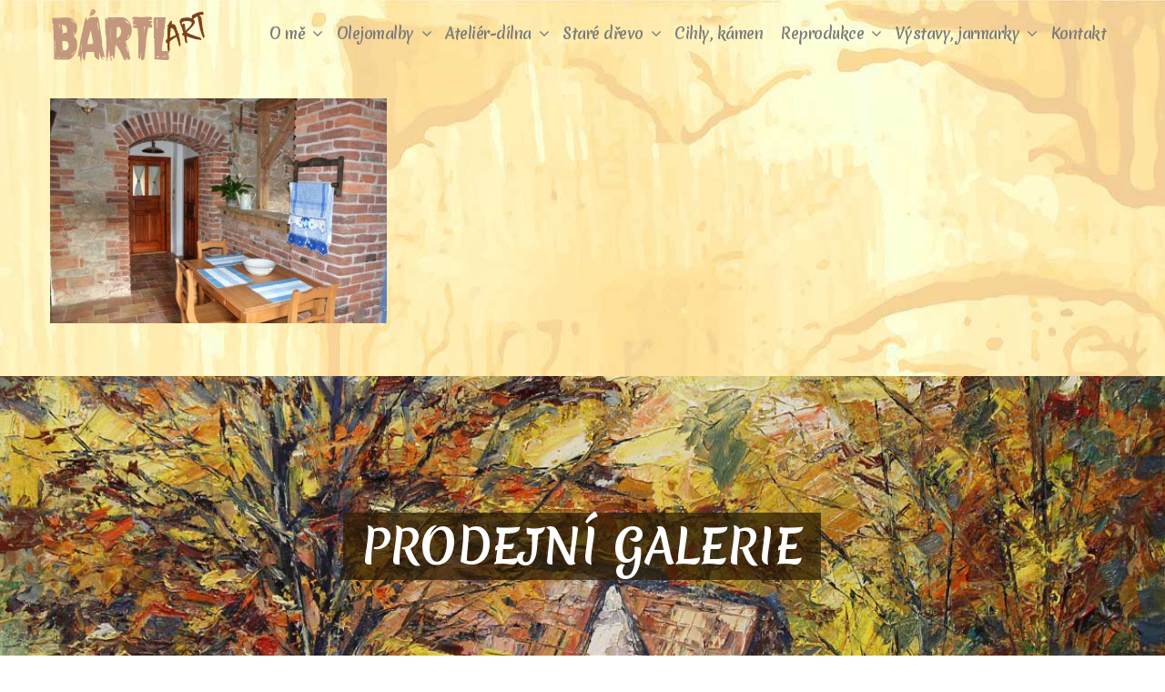

--- FILE ---
content_type: text/html; charset=UTF-8
request_url: https://www.obrazybartl.cz/cihly-kamen/vchod-do-zeleneho-pokoje/
body_size: 7069
content:
<!DOCTYPE html>
<!--[if lt IE 7]>      <html class="no-js html-loading wf-active ie old-browser lt-ie10 lt-ie9 lt-ie8 lt-ie7 responsive" itemscope="itemscope" itemtype="http://schema.org/WebPage" lang="cs"> <![endif]-->
<!--[if IE 7]>         <html class="no-js html-loading wf-active ie old-browser ie7 lt-ie10 lt-ie9 lt-ie8 responsive" itemscope="itemscope" itemtype="http://schema.org/WebPage" lang="cs"> <![endif]-->
<!--[if IE 8]>         <html class="no-js html-loading wf-active ie old-browser ie8 lt-ie10 lt-ie9 responsive" itemscope="itemscope" itemtype="http://schema.org/WebPage" lang="cs"> <![endif]-->
<!--[if IE 9]>         <html class="no-js html-loading wf-active ie modern-browser ie9 lt-ie10 responsive" itemscope="itemscope" itemtype="http://schema.org/WebPage" lang="cs"> <![endif]-->
<!--[if gt IE 9]><!--> <html class="no-js html-loading wf-active modern-browser responsive" itemscope="itemscope" itemtype="http://schema.org/WebPage" lang="cs"> <!--<![endif]-->
<head>
<meta http-equiv="Content-Type" content="text/html; charset=utf-8" />

<meta name="viewport" content="width=device-width,height=device-height,initial-scale=1">

<title itemprop="name">vchod do zeleného pokoje - Obrazy Bártl</title>

<!-- W3TC-include-js-head -->
<!--[if IE 8]>
<meta http-equiv="X-UA-Compatible" content="IE=edge,chrome=1">
<![endif]-->
<meta name='robots' content='index, follow, max-image-preview:large, max-snippet:-1, max-video-preview:-1' />

	<!-- This site is optimized with the Yoast SEO plugin v20.5 - https://yoast.com/wordpress/plugins/seo/ -->
	<title>vchod do zeleného pokoje - Obrazy Bártl</title>
	<link rel="canonical" href="https://www.obrazybartl.cz/cihly-kamen/vchod-do-zeleneho-pokoje/" />
	<script type="application/ld+json" class="yoast-schema-graph">{"@context":"https://schema.org","@graph":[{"@type":"WebPage","@id":"https://www.obrazybartl.cz/cihly-kamen/vchod-do-zeleneho-pokoje/","url":"https://www.obrazybartl.cz/cihly-kamen/vchod-do-zeleneho-pokoje/","name":"vchod do zeleného pokoje - Obrazy Bártl","isPartOf":{"@id":"https://www.obrazybartl.cz/#website"},"primaryImageOfPage":{"@id":"https://www.obrazybartl.cz/cihly-kamen/vchod-do-zeleneho-pokoje/#primaryimage"},"image":{"@id":"https://www.obrazybartl.cz/cihly-kamen/vchod-do-zeleneho-pokoje/#primaryimage"},"thumbnailUrl":"https://www.obrazybartl.cz/wp-content/uploads/2023/03/vchod-do-zeleneho-pokoje.jpg","datePublished":"2023-03-13T14:21:33+00:00","dateModified":"2023-03-13T14:21:33+00:00","breadcrumb":{"@id":"https://www.obrazybartl.cz/cihly-kamen/vchod-do-zeleneho-pokoje/#breadcrumb"},"inLanguage":"cs","potentialAction":[{"@type":"ReadAction","target":["https://www.obrazybartl.cz/cihly-kamen/vchod-do-zeleneho-pokoje/"]}]},{"@type":"ImageObject","inLanguage":"cs","@id":"https://www.obrazybartl.cz/cihly-kamen/vchod-do-zeleneho-pokoje/#primaryimage","url":"https://www.obrazybartl.cz/wp-content/uploads/2023/03/vchod-do-zeleneho-pokoje.jpg","contentUrl":"https://www.obrazybartl.cz/wp-content/uploads/2023/03/vchod-do-zeleneho-pokoje.jpg","width":1170,"height":780},{"@type":"BreadcrumbList","@id":"https://www.obrazybartl.cz/cihly-kamen/vchod-do-zeleneho-pokoje/#breadcrumb","itemListElement":[{"@type":"ListItem","position":1,"name":"Domů","item":"https://www.obrazybartl.cz/"},{"@type":"ListItem","position":2,"name":"Cihly, kámen","item":"https://www.obrazybartl.cz/cihly-kamen/"},{"@type":"ListItem","position":3,"name":"vchod do zeleného pokoje"}]},{"@type":"WebSite","@id":"https://www.obrazybartl.cz/#website","url":"https://www.obrazybartl.cz/","name":"Obrazy Bártl","description":"Malíř Bártl","alternateName":"Malíř obrazů Jaroslav Bártl","potentialAction":[{"@type":"SearchAction","target":{"@type":"EntryPoint","urlTemplate":"https://www.obrazybartl.cz/?s={search_term_string}"},"query-input":"required name=search_term_string"}],"inLanguage":"cs"}]}</script>
	<!-- / Yoast SEO plugin. -->


<script>
    var wpo_mindede2fed=document.createElement("link");wpo_mindede2fed.rel="stylesheet",wpo_mindede2fed.type="text/css",wpo_mindede2fed.media="async",wpo_mindede2fed.href="https://fonts.googleapis.com/css2?family=Roboto:ital,wght@0,100;0,300;0,400;0,500;0,700;0,900;1,100;1,300;1,400;1,500;1,700;1,900&family=Merienda:ital,wght@0,400;0,700",wpo_mindede2fed.onload=function() {wpo_mindede2fed.media="all"},document.getElementsByTagName("head")[0].appendChild(wpo_mindede2fed);
</script>
<style id='wp-img-auto-sizes-contain-inline-css' type='text/css'>
img:is([sizes=auto i],[sizes^="auto," i]){contain-intrinsic-size:3000px 1500px}
/*# sourceURL=wp-img-auto-sizes-contain-inline-css */
</style>
<style id='classic-theme-styles-inline-css' type='text/css'>
/*! This file is auto-generated */
.wp-block-button__link{color:#fff;background-color:#32373c;border-radius:9999px;box-shadow:none;text-decoration:none;padding:calc(.667em + 2px) calc(1.333em + 2px);font-size:1.125em}.wp-block-file__button{background:#32373c;color:#fff;text-decoration:none}
/*# sourceURL=/wp-includes/css/classic-themes.min.css */
</style>
<link rel='stylesheet' id='block-robo-gallery-style-css-css' href='https://www.obrazybartl.cz/wp-content/plugins/robo-gallery/includes/extensions/block/dist/blocks.style.build.css' type='text/css' media='all' />
<link rel='stylesheet' id='wpo_min-header-0-css' href='https://www.obrazybartl.cz/wp-content/cache/wpo-minify/1691542505/assets/wpo-minify-header-402b6350.min.css' type='text/css' media='all' />
<link rel='stylesheet' id='theme-skin' href='https://www.obrazybartl.cz/wp-content/uploads/2023/04/Orange-Skin_b31b469abd04816eb6efda51d3108d1a.css?0LVn2Tt2ij' type='text/css' media='all'/>
<script type='text/javascript'>
var CloudFwOp = {"themeurl":"https:\/\/www.obrazybartl.cz\/wp-content\/themes\/novetrendy","ajaxUrl":"https:\/\/www.obrazybartl.cz\/wp-admin\/admin-ajax.php","device":"widescreen","RTL":false,"SSL":true,"protocol":"https","responsive":true,"lang":"cs","sticky_header":false,"header_overlapping":true,"navigation_event":"hover","sticky_header_offset":0,"nav_hover_delay":"0","uniform_elements":true,"disable_prettyphoto_on_mobile":true,"text_close":"Zav\u0159\u00edt","gallery_overlay_opacity":"90"};
</script>
<script type="text/javascript" src="https://www.obrazybartl.cz/wp-content/cache/wpo-minify/1691542505/assets/wpo-minify-header-f5440c18.min.js" id="wpo_min-header-0-js"></script>
<link rel="https://api.w.org/" href="https://www.obrazybartl.cz/wp-json/" /><link rel="alternate" title="JSON" type="application/json" href="https://www.obrazybartl.cz/wp-json/wp/v2/media/2286" /><meta name="robots" content="max-snippet:-1, max-image-preview:large, max-video-preview:-1">
<meta name="googlebot" content="index,follow,snippet,archive" />
<meta name="seznambot" content="index,follow,snippet,archive" />
<meta name="author" content="http://webstudionovetrendy.eu" /><link rel="shortcut icon" href="https://www.obrazybartl.cz/wp-content/uploads/2023/02/favicon.png" />
<link rel="apple-touch-icon" href="https://www.obrazybartl.cz/wp-content/uploads/2023/02/favicon-57.png" />
<link rel="apple-touch-icon" sizes="114x114" href="https://www.obrazybartl.cz/wp-content/uploads/2023/02/favicon-114.png" />
<link rel="apple-touch-icon" sizes="72x72" href="https://www.obrazybartl.cz/wp-content/uploads/2023/02/favicon-72.png" />
<link rel="apple-touch-icon" sizes="144x144" href="https://www.obrazybartl.cz/wp-content/uploads/2023/02/favicon-144.png" />
<style id='global-styles-inline-css' type='text/css'>
:root{--wp--preset--aspect-ratio--square: 1;--wp--preset--aspect-ratio--4-3: 4/3;--wp--preset--aspect-ratio--3-4: 3/4;--wp--preset--aspect-ratio--3-2: 3/2;--wp--preset--aspect-ratio--2-3: 2/3;--wp--preset--aspect-ratio--16-9: 16/9;--wp--preset--aspect-ratio--9-16: 9/16;--wp--preset--color--black: #000000;--wp--preset--color--cyan-bluish-gray: #abb8c3;--wp--preset--color--white: #ffffff;--wp--preset--color--pale-pink: #f78da7;--wp--preset--color--vivid-red: #cf2e2e;--wp--preset--color--luminous-vivid-orange: #ff6900;--wp--preset--color--luminous-vivid-amber: #fcb900;--wp--preset--color--light-green-cyan: #7bdcb5;--wp--preset--color--vivid-green-cyan: #00d084;--wp--preset--color--pale-cyan-blue: #8ed1fc;--wp--preset--color--vivid-cyan-blue: #0693e3;--wp--preset--color--vivid-purple: #9b51e0;--wp--preset--gradient--vivid-cyan-blue-to-vivid-purple: linear-gradient(135deg,rgb(6,147,227) 0%,rgb(155,81,224) 100%);--wp--preset--gradient--light-green-cyan-to-vivid-green-cyan: linear-gradient(135deg,rgb(122,220,180) 0%,rgb(0,208,130) 100%);--wp--preset--gradient--luminous-vivid-amber-to-luminous-vivid-orange: linear-gradient(135deg,rgb(252,185,0) 0%,rgb(255,105,0) 100%);--wp--preset--gradient--luminous-vivid-orange-to-vivid-red: linear-gradient(135deg,rgb(255,105,0) 0%,rgb(207,46,46) 100%);--wp--preset--gradient--very-light-gray-to-cyan-bluish-gray: linear-gradient(135deg,rgb(238,238,238) 0%,rgb(169,184,195) 100%);--wp--preset--gradient--cool-to-warm-spectrum: linear-gradient(135deg,rgb(74,234,220) 0%,rgb(151,120,209) 20%,rgb(207,42,186) 40%,rgb(238,44,130) 60%,rgb(251,105,98) 80%,rgb(254,248,76) 100%);--wp--preset--gradient--blush-light-purple: linear-gradient(135deg,rgb(255,206,236) 0%,rgb(152,150,240) 100%);--wp--preset--gradient--blush-bordeaux: linear-gradient(135deg,rgb(254,205,165) 0%,rgb(254,45,45) 50%,rgb(107,0,62) 100%);--wp--preset--gradient--luminous-dusk: linear-gradient(135deg,rgb(255,203,112) 0%,rgb(199,81,192) 50%,rgb(65,88,208) 100%);--wp--preset--gradient--pale-ocean: linear-gradient(135deg,rgb(255,245,203) 0%,rgb(182,227,212) 50%,rgb(51,167,181) 100%);--wp--preset--gradient--electric-grass: linear-gradient(135deg,rgb(202,248,128) 0%,rgb(113,206,126) 100%);--wp--preset--gradient--midnight: linear-gradient(135deg,rgb(2,3,129) 0%,rgb(40,116,252) 100%);--wp--preset--font-size--small: 13px;--wp--preset--font-size--medium: 20px;--wp--preset--font-size--large: 36px;--wp--preset--font-size--x-large: 42px;--wp--preset--spacing--20: 0.44rem;--wp--preset--spacing--30: 0.67rem;--wp--preset--spacing--40: 1rem;--wp--preset--spacing--50: 1.5rem;--wp--preset--spacing--60: 2.25rem;--wp--preset--spacing--70: 3.38rem;--wp--preset--spacing--80: 5.06rem;--wp--preset--shadow--natural: 6px 6px 9px rgba(0, 0, 0, 0.2);--wp--preset--shadow--deep: 12px 12px 50px rgba(0, 0, 0, 0.4);--wp--preset--shadow--sharp: 6px 6px 0px rgba(0, 0, 0, 0.2);--wp--preset--shadow--outlined: 6px 6px 0px -3px rgb(255, 255, 255), 6px 6px rgb(0, 0, 0);--wp--preset--shadow--crisp: 6px 6px 0px rgb(0, 0, 0);}:where(.is-layout-flex){gap: 0.5em;}:where(.is-layout-grid){gap: 0.5em;}body .is-layout-flex{display: flex;}.is-layout-flex{flex-wrap: wrap;align-items: center;}.is-layout-flex > :is(*, div){margin: 0;}body .is-layout-grid{display: grid;}.is-layout-grid > :is(*, div){margin: 0;}:where(.wp-block-columns.is-layout-flex){gap: 2em;}:where(.wp-block-columns.is-layout-grid){gap: 2em;}:where(.wp-block-post-template.is-layout-flex){gap: 1.25em;}:where(.wp-block-post-template.is-layout-grid){gap: 1.25em;}.has-black-color{color: var(--wp--preset--color--black) !important;}.has-cyan-bluish-gray-color{color: var(--wp--preset--color--cyan-bluish-gray) !important;}.has-white-color{color: var(--wp--preset--color--white) !important;}.has-pale-pink-color{color: var(--wp--preset--color--pale-pink) !important;}.has-vivid-red-color{color: var(--wp--preset--color--vivid-red) !important;}.has-luminous-vivid-orange-color{color: var(--wp--preset--color--luminous-vivid-orange) !important;}.has-luminous-vivid-amber-color{color: var(--wp--preset--color--luminous-vivid-amber) !important;}.has-light-green-cyan-color{color: var(--wp--preset--color--light-green-cyan) !important;}.has-vivid-green-cyan-color{color: var(--wp--preset--color--vivid-green-cyan) !important;}.has-pale-cyan-blue-color{color: var(--wp--preset--color--pale-cyan-blue) !important;}.has-vivid-cyan-blue-color{color: var(--wp--preset--color--vivid-cyan-blue) !important;}.has-vivid-purple-color{color: var(--wp--preset--color--vivid-purple) !important;}.has-black-background-color{background-color: var(--wp--preset--color--black) !important;}.has-cyan-bluish-gray-background-color{background-color: var(--wp--preset--color--cyan-bluish-gray) !important;}.has-white-background-color{background-color: var(--wp--preset--color--white) !important;}.has-pale-pink-background-color{background-color: var(--wp--preset--color--pale-pink) !important;}.has-vivid-red-background-color{background-color: var(--wp--preset--color--vivid-red) !important;}.has-luminous-vivid-orange-background-color{background-color: var(--wp--preset--color--luminous-vivid-orange) !important;}.has-luminous-vivid-amber-background-color{background-color: var(--wp--preset--color--luminous-vivid-amber) !important;}.has-light-green-cyan-background-color{background-color: var(--wp--preset--color--light-green-cyan) !important;}.has-vivid-green-cyan-background-color{background-color: var(--wp--preset--color--vivid-green-cyan) !important;}.has-pale-cyan-blue-background-color{background-color: var(--wp--preset--color--pale-cyan-blue) !important;}.has-vivid-cyan-blue-background-color{background-color: var(--wp--preset--color--vivid-cyan-blue) !important;}.has-vivid-purple-background-color{background-color: var(--wp--preset--color--vivid-purple) !important;}.has-black-border-color{border-color: var(--wp--preset--color--black) !important;}.has-cyan-bluish-gray-border-color{border-color: var(--wp--preset--color--cyan-bluish-gray) !important;}.has-white-border-color{border-color: var(--wp--preset--color--white) !important;}.has-pale-pink-border-color{border-color: var(--wp--preset--color--pale-pink) !important;}.has-vivid-red-border-color{border-color: var(--wp--preset--color--vivid-red) !important;}.has-luminous-vivid-orange-border-color{border-color: var(--wp--preset--color--luminous-vivid-orange) !important;}.has-luminous-vivid-amber-border-color{border-color: var(--wp--preset--color--luminous-vivid-amber) !important;}.has-light-green-cyan-border-color{border-color: var(--wp--preset--color--light-green-cyan) !important;}.has-vivid-green-cyan-border-color{border-color: var(--wp--preset--color--vivid-green-cyan) !important;}.has-pale-cyan-blue-border-color{border-color: var(--wp--preset--color--pale-cyan-blue) !important;}.has-vivid-cyan-blue-border-color{border-color: var(--wp--preset--color--vivid-cyan-blue) !important;}.has-vivid-purple-border-color{border-color: var(--wp--preset--color--vivid-purple) !important;}.has-vivid-cyan-blue-to-vivid-purple-gradient-background{background: var(--wp--preset--gradient--vivid-cyan-blue-to-vivid-purple) !important;}.has-light-green-cyan-to-vivid-green-cyan-gradient-background{background: var(--wp--preset--gradient--light-green-cyan-to-vivid-green-cyan) !important;}.has-luminous-vivid-amber-to-luminous-vivid-orange-gradient-background{background: var(--wp--preset--gradient--luminous-vivid-amber-to-luminous-vivid-orange) !important;}.has-luminous-vivid-orange-to-vivid-red-gradient-background{background: var(--wp--preset--gradient--luminous-vivid-orange-to-vivid-red) !important;}.has-very-light-gray-to-cyan-bluish-gray-gradient-background{background: var(--wp--preset--gradient--very-light-gray-to-cyan-bluish-gray) !important;}.has-cool-to-warm-spectrum-gradient-background{background: var(--wp--preset--gradient--cool-to-warm-spectrum) !important;}.has-blush-light-purple-gradient-background{background: var(--wp--preset--gradient--blush-light-purple) !important;}.has-blush-bordeaux-gradient-background{background: var(--wp--preset--gradient--blush-bordeaux) !important;}.has-luminous-dusk-gradient-background{background: var(--wp--preset--gradient--luminous-dusk) !important;}.has-pale-ocean-gradient-background{background: var(--wp--preset--gradient--pale-ocean) !important;}.has-electric-grass-gradient-background{background: var(--wp--preset--gradient--electric-grass) !important;}.has-midnight-gradient-background{background: var(--wp--preset--gradient--midnight) !important;}.has-small-font-size{font-size: var(--wp--preset--font-size--small) !important;}.has-medium-font-size{font-size: var(--wp--preset--font-size--medium) !important;}.has-large-font-size{font-size: var(--wp--preset--font-size--large) !important;}.has-x-large-font-size{font-size: var(--wp--preset--font-size--x-large) !important;}
/*# sourceURL=global-styles-inline-css */
</style>

<style id="dynamic-css" type="text/css">html #page-content .section-zaa3xbpcw4 {color: #ffffff;  background-color:#592200; background-image: none ;  background-image: url('https://www.obrazybartl.cz/wp-content/uploads/2023/02/Prodejni-galerie.jpg'); -webkit-background-size: cover; -moz-background-size: cover; -o-background-size: cover; background-size: cover; filter: none; -ms-filter: none;  background-position: 50% 50%;} html.old-browser #page-content .section-zaa3xbpcw4 {-webkit-background-size: cover; -moz-background-size: cover; -o-background-size: cover; background-size: cover; filter: progid:DXImageTransform.Microsoft.AlphaImageLoader(src='https://www.obrazybartl.cz/wp-content/uploads/2023/02/Prodejni-galerie.jpg',sizingMethod='scale'); -ms-filter: "progid:DXImageTransform.Microsoft.AlphaImageLoader(src='https://www.obrazybartl.cz/wp-content/uploads/2023/02/Prodejni-galerie.jpg', sizingMethod='scale')";} html #page-content .section-zaa3xbpcw4 p {color: #ffffff;} html #page-content .section-zaa3xbpcw4 h1, html #page-content .section-zaa3xbpcw4 h2, html #page-content .section-zaa3xbpcw4 h3, html #page-content .section-zaa3xbpcw4 h4, html #page-content .section-zaa3xbpcw4 h5, html #page-content .section-zaa3xbpcw4 h6, html #page-content .section-zaa3xbpcw4 .heading-colorable {color: #ffffff;} html #page-content .section-zaa3xbpcw4 a {color: #ffffff;} html #page-content .section-zaa3xbpcw4 a:hover {color: #ede6ed;} </style>

</head>

<body class="attachment wp-singular attachment-template-default attachmentid-2286 attachment-jpeg wp-embed-responsive wp-theme-novetrendy wp-child-theme-bartl-obrazy run is-loaded-core-plugin header-overlapping layout--fullwidth ui--side-panel-position-left ui--mobile-navigation-style-default">


<div id="side-panel-pusher">

<div id="main-container">

	<div id="page-wrap">

		
		<header id="page-header" class="clearfix">

									
			
			<div id="header-container" class="header-style-3 logo-position-left navigation-position-right sticky-logo-position-left sticky-navigation-position-right no-stuck clearfix"  data-responsive="{&quot;css&quot;:{&quot;padding-bottom&quot;:{&quot;phone&quot;:0,&quot;tablet&quot;:30,&quot;widescreen&quot;:0}}}">
				<div id="header-container-background"></div>
								<div class="container relative">
					<div id="logo">
												<a href="https://www.obrazybartl.cz">

							<img  id="logo-desktop" class="visible-desktop " src="https://www.obrazybartl.cz/wp-content/uploads/2023/03/logo-tmp-art.png" data-at2x="https://www.obrazybartl.cz/wp-content/uploads/2023/03/logo-tmp-art.png" alt="Obrazy Bártl" style="margin-top: 10px;  margin-bottom: 10px;"/>
<img  id="logo-tablet" class="visible-tablet " src="https://www.obrazybartl.cz/wp-content/uploads/2023/03/logo-tmp-art.png" data-at2x="https://www.obrazybartl.cz/wp-content/uploads/2023/03/logo-tmp-art.png" alt="Obrazy Bártl" style="margin-top: 40px;  margin-bottom: 30px;"/>
<img  id="logo-phone" class="visible-phone " src="https://www.obrazybartl.cz/wp-content/uploads/2023/03/logo-tmp-art.png" data-at2x="https://www.obrazybartl.cz/wp-content/uploads/2023/03/logo-tmp-art.png" alt="Obrazy Bártl" style="margin-top: 20px;  margin-bottom: 20px;"/>						</a>
													<div id="header-navigation-toggle" class="visible-phone ">
								<a href="javascript:;"><i class="fontawesome-align-justify ui--caret"></i><span class="header-navigation-toogle-text">Navigation</span></a>
							</div>
																	</div><!-- /#logo -->


					
													<nav id="navigation" class="without-navigation-holder ui-row">
							   <ul id="header-navigation" class="sf-menu clearfix unstyled-all"><li id="menu-item-1956" class="menu-item menu-item-type-post_type menu-item-object-page menu-item-has-children level-0 top-level-item has-child fallout to-right"><a href="https://www.obrazybartl.cz/o-me/">O mě<i class="ui--caret fontawesome-angle-down px18"></i></a>
<ul class="sub-menu">
	<li id="menu-item-2040" class="menu-item menu-item-type-custom menu-item-object-custom level-1 sub-level-item to-right"><a href="/o-me/#to:detstvi&amp;offset:-150">O dětství</a></li>
	<li id="menu-item-2041" class="menu-item menu-item-type-custom menu-item-object-custom level-1 sub-level-item to-right"><a href="/o-me/#to:barvy&amp;offset:-150">O barvách</a></li>
	<li id="menu-item-2042" class="menu-item menu-item-type-custom menu-item-object-custom level-1 sub-level-item to-right"><a href="/o-me/#to:spachtle&amp;offset:-150">O špachtli</a></li>
	<li id="menu-item-2052" class="menu-item menu-item-type-custom menu-item-object-custom level-1 sub-level-item to-right"><a href="/o-me/#to:zivot&amp;offset:-150">O životě</a></li>
</ul>
</li>
<li id="menu-item-1952" class="menu-item menu-item-type-post_type menu-item-object-page menu-item-has-children level-0 top-level-item has-child fallout to-right"><a href="https://www.obrazybartl.cz/olejomalby/">Olejomalby<i class="ui--caret fontawesome-angle-down px18"></i></a>
<ul class="sub-menu">
	<li id="menu-item-1958" class="menu-item menu-item-type-post_type menu-item-object-page menu-item-has-children level-1 sub-level-item has-child to-right"><a href="https://www.obrazybartl.cz/prodejni-galerie/">Prodejní galerie<i class="ui--caret fontawesome-angle-right px18"></i></a>
	<ul class="sub-menu">
		<li id="menu-item-2445" class="menu-item menu-item-type-post_type menu-item-object-page level-2 sub-level-item to-right"><a href="https://www.obrazybartl.cz/prodejni-galerie/krajiny/">Krajiny</a></li>
		<li id="menu-item-2429" class="menu-item menu-item-type-post_type menu-item-object-page level-2 sub-level-item to-right"><a href="https://www.obrazybartl.cz/prodejni-galerie/kvetiny/">Květiny</a></li>
		<li id="menu-item-2407" class="menu-item menu-item-type-post_type menu-item-object-page level-2 sub-level-item to-right"><a href="https://www.obrazybartl.cz/prodejni-galerie/zatisi/">Zátiší</a></li>
	</ul>
</li>
</ul>
</li>
<li id="menu-item-2099" class="menu-item menu-item-type-post_type menu-item-object-page menu-item-has-children level-0 top-level-item has-child fallout to-right"><a href="https://www.obrazybartl.cz/dilna-atelier/">Ateliér-dílna<i class="ui--caret fontawesome-angle-down px18"></i></a>
<ul class="sub-menu">
	<li id="menu-item-2112" class="menu-item menu-item-type-custom menu-item-object-custom level-1 sub-level-item to-right"><a href="/dilna-atelier/#to:dilna&amp;offset:-150">Dílna</a></li>
	<li id="menu-item-2113" class="menu-item menu-item-type-custom menu-item-object-custom level-1 sub-level-item to-right"><a href="/dilna-atelier/#to:atelier&amp;offset:-150">Ateliér</a></li>
	<li id="menu-item-2114" class="menu-item menu-item-type-custom menu-item-object-custom level-1 sub-level-item to-right"><a href="/dilna-atelier/#to:agalerie&amp;offset:-150">Galerie</a></li>
</ul>
</li>
<li id="menu-item-2270" class="menu-item menu-item-type-custom menu-item-object-custom menu-item-has-children level-0 top-level-item has-child fallout to-right"><a href="/stare-drevo/#to:drevo&amp;offset:-150">Staré dřevo<i class="ui--caret fontawesome-angle-down px18"></i></a>
<ul class="sub-menu">
	<li id="menu-item-2265" class="menu-item menu-item-type-custom menu-item-object-custom level-1 sub-level-item to-right"><a href="/stare-drevo/#to:ramy&amp;offset:-150">Rámy</a></li>
	<li id="menu-item-2266" class="menu-item menu-item-type-custom menu-item-object-custom level-1 sub-level-item to-right"><a href="/stare-drevo/#to:stoly&amp;offset:-150">Stoly, lavice</a></li>
	<li id="menu-item-2267" class="menu-item menu-item-type-custom menu-item-object-custom level-1 sub-level-item to-right"><a href="/stare-drevo/#to:zabradli&amp;offset:-150">Zábradlí</a></li>
	<li id="menu-item-2268" class="menu-item menu-item-type-custom menu-item-object-custom level-1 sub-level-item to-right"><a href="/stare-drevo/#to:zrcadla&amp;offset:-150">Zrcadla</a></li>
	<li id="menu-item-2269" class="menu-item menu-item-type-custom menu-item-object-custom level-1 sub-level-item to-right"><a href="/stare-drevo/#to:andele&amp;offset:-150">Andělé</a></li>
</ul>
</li>
<li id="menu-item-2324" class="menu-item menu-item-type-post_type menu-item-object-page level-0 top-level-item to-right"><a href="https://www.obrazybartl.cz/cihly-kamen/">Cihly, kámen</a></li>
<li id="menu-item-2378" class="menu-item menu-item-type-custom menu-item-object-custom menu-item-has-children level-0 top-level-item has-child fallout to-right"><a href="/reprodukce/#to:reprodukce&amp;offset:-550">Reprodukce<i class="ui--caret fontawesome-angle-down px18"></i></a>
<ul class="sub-menu">
	<li id="menu-item-2379" class="menu-item menu-item-type-custom menu-item-object-custom level-1 sub-level-item to-right"><a href="/reprodukce/#to:galerie&amp;offset:-150">Prodejní galerie</a></li>
	<li id="menu-item-2380" class="menu-item menu-item-type-custom menu-item-object-custom level-1 sub-level-item to-right"><a href="/reprodukce/#to:ceny&amp;offset:-150">Ceny</a></li>
</ul>
</li>
<li id="menu-item-2332" class="menu-item menu-item-type-custom menu-item-object-custom menu-item-has-children level-0 top-level-item has-child fallout to-right"><a href="/vystavy-jarmarky/#to:vystavy&amp;offset:-150">Výstavy, jarmarky<i class="ui--caret fontawesome-angle-down px18"></i></a>
<ul class="sub-menu">
	<li id="menu-item-2333" class="menu-item menu-item-type-custom menu-item-object-custom level-1 sub-level-item to-right"><a href="/vystavy-jarmarky/#to:vystavy&amp;offset:-150">Výstavy</a></li>
	<li id="menu-item-2334" class="menu-item menu-item-type-custom menu-item-object-custom level-1 sub-level-item to-right"><a href="/vystavy-jarmarky/#to:jarmarky&amp;offset:-150">Jarmarky</a></li>
	<li id="menu-item-2335" class="menu-item menu-item-type-custom menu-item-object-custom level-1 sub-level-item to-right"><a href="/vystavy-jarmarky/#to:prodejni-akce&amp;offset:-150">Prodejní akce</a></li>
</ul>
</li>
<li id="menu-item-1959" class="menu-item menu-item-type-post_type menu-item-object-page level-0 top-level-item to-right"><a href="https://www.obrazybartl.cz/kontakt/">Kontakt</a></li>
 </ul>							</nav><!-- /nav#navigation -->
						
					
									</div>
			</div><!-- /#header-container -->

		</header>
				<div id="page-content" class="no-sidebar-layout"><div class="container"><div id="the-content" >
	<p class="attachment"><a href='https://www.obrazybartl.cz/wp-content/uploads/2023/03/vchod-do-zeleneho-pokoje.jpg'><img fetchpriority="high" decoding="async" width="370" height="247" src="https://www.obrazybartl.cz/wp-content/uploads/2023/03/vchod-do-zeleneho-pokoje-370x247.jpg" class="attachment-medium size-medium" alt="" srcset="https://www.obrazybartl.cz/wp-content/uploads/2023/03/vchod-do-zeleneho-pokoje-370x247.jpg 370w, https://www.obrazybartl.cz/wp-content/uploads/2023/03/vchod-do-zeleneho-pokoje-170x113.jpg 170w, https://www.obrazybartl.cz/wp-content/uploads/2023/03/vchod-do-zeleneho-pokoje-768x512.jpg 768w, https://www.obrazybartl.cz/wp-content/uploads/2023/03/vchod-do-zeleneho-pokoje.jpg 1170w" sizes="(max-width: 370px) 100vw, 370px" /></a></p>

</div></div><!-- /.container --><div class="container ui--before-footer clearfix"><div  id="section-zaa3xbpcw4" class="fullwidth-content ui--section clearfix prodejni-galerie-banner section-zaa3xbpcw4 color--dark" style="margin-top: 40px;  margin-bottom: 40px;"><div  class="ui--section-content" style="padding-top: 150px;  padding-bottom: 150px;"><div class="container"><h2 id="custom-title-h2-1" class="ui--animation banner-title" style="text-align: center; "><a href="https://www.obrazybartl.cz/prodejni-galerie/">PRODEJNÍ GALERIE</a></h2></div></div></div><!-- /.fullwidth-container --><div class="ui-row row">
 <div   class="ui-column span4"><div class="ui--box-widget"><div  class="ui--content-box ui--box ui--content-item ui--animation ui-row"><div class="ui--content-box-header"><div class="ui--content-box-media effect--fade type--default clearfix" style="padding-bottom: 133.33%;"><a class="ui--content-box-link" href="https://www.obrazybartl.cz/reprodukce/"><div class="ui--content-box-image-default"><img width="570" height="760" src="https://www.obrazybartl.cz/wp-content/uploads/2023/03/Listopadova-cesta-I.-40x50cm-1800-kc-R0051-570x760.jpg" class="ui--content-box-image" alt="Listopadová cesta I.,40x50cm,1.800Kč-č.R0051" decoding="async" loading="lazy" srcset="https://www.obrazybartl.cz/wp-content/uploads/2023/03/Listopadova-cesta-I.-40x50cm-1800-kc-R0051-570x760.jpg 570w, https://www.obrazybartl.cz/wp-content/uploads/2023/03/Listopadova-cesta-I.-40x50cm-1800-kc-R0051-277x370.jpg 277w, https://www.obrazybartl.cz/wp-content/uploads/2023/03/Listopadova-cesta-I.-40x50cm-1800-kc-R0051-127x170.jpg 127w, https://www.obrazybartl.cz/wp-content/uploads/2023/03/Listopadova-cesta-I.-40x50cm-1800-kc-R0051-768x1025.jpg 768w, https://www.obrazybartl.cz/wp-content/uploads/2023/03/Listopadova-cesta-I.-40x50cm-1800-kc-R0051.jpg 877w" sizes="auto, (max-width: 570px) 100vw, 570px" /></div></a></div><a class="ui--content-box-link" href="https://www.obrazybartl.cz/reprodukce/"><div class="ui--content-box-title ui--gradient ui--gradient-grey on--hover clearfix text-center"><h5 class="ui--content-box-title-text">REPRODUKCE</h5></div></a></div></div></div></div> 

 <div   class="ui-column span4"><div class="ui--box-widget"><div  class="ui--content-box ui--box ui--content-item ui--animation ui-row"><div class="ui--content-box-header"><div class="ui--content-box-media effect--fade type--default clearfix" style="padding-bottom: 133.33%;"><a class="ui--content-box-link" href="https://www.obrazybartl.cz/olejomalby/"><div class="ui--content-box-image-default"><img width="570" height="760" src="https://www.obrazybartl.cz/wp-content/uploads/2023/03/hradcanyaovocehigh-570x760.jpg" class="ui--content-box-image" alt="Hradčany a ovoce" decoding="async" loading="lazy" /></div></a></div><a class="ui--content-box-link" href="https://www.obrazybartl.cz/olejomalby/"><div class="ui--content-box-title ui--gradient ui--gradient-grey on--hover clearfix text-center"><h5 class="ui--content-box-title-text">OLEJOMALBY</h5></div></a></div></div></div></div> 

 <div   class="ui-column span4"><div class="ui--box-widget"><div  class="ui--content-box ui--box ui--content-item ui--animation ui-row"><div class="ui--content-box-header"><div class="ui--content-box-media effect--fade type--default clearfix" style="padding-bottom: 133.33%;"><a class="ui--content-box-link" href="https://www.obrazybartl.cz/stare-drevo/#to:ramy&amp;offset:-150"><div class="ui--content-box-image-default"><img width="570" height="760" src="https://www.obrazybartl.cz/wp-content/uploads/2023/03/Stare-ramy-21-570x760.jpg" class="ui--content-box-image" alt="" decoding="async" loading="lazy" /></div></a></div><a class="ui--content-box-link" href="https://www.obrazybartl.cz/stare-drevo/#to:ramy&amp;offset:-150"><div class="ui--content-box-title ui--gradient ui--gradient-grey on--hover clearfix text-center"><h5 class="ui--content-box-title-text">STARÉ RÁMY</h5></div></a></div></div></div></div> 

</div> 
</div></div><!-- /#page-content -->
	<footer class="ui--footer ui-dark">

		
					<div id="footer-bottom" class="layout--centered">
				<div class="container">
											<div id="footer-texts" class=""><div class="pull-left">©2026 <strong>Obrazy Bártl</strong></div> 
<div class="pull-right">Tvorba webu: <a href="http://webstudionovetrendy.eu/" target="_blank"><img src="/wp-content/themes/novetrendy/lib/images/web-studionovetrendy.png" alt="Webstudio Nové Trendy.eu - Tvorba webových stránek, eshopů, SEO optimalizace, UX optimalizace, zpravodajský portál, marketing ..." title="Webstudio Nové Trendy.eu - (+420) 736 635 842. Tvorba webových stránek, eshopů, SEO optimalizace, UX optimalizace, zpravodajský portál, marketing ..." width="161" height="20"></a></div>
<div class="clearfix"></div>
<div class="text-center">Tyto stránky nepoužívají žádné cookies</div></div>
					
									</div>
			</div>
		
	</footer>

	
		</div><!-- /#page-wrap -->
</div><!-- /#main-container -->


</div><!-- /#side-panel-pusher -->

<script type="speculationrules">
{"prefetch":[{"source":"document","where":{"and":[{"href_matches":"/*"},{"not":{"href_matches":["/wp-*.php","/wp-admin/*","/wp-content/uploads/*","/wp-content/*","/wp-content/plugins/*","/wp-content/themes/bartl-obrazy/*","/wp-content/themes/novetrendy/*","/*\\?(.+)"]}},{"not":{"selector_matches":"a[rel~=\"nofollow\"]"}},{"not":{"selector_matches":".no-prefetch, .no-prefetch a"}}]},"eagerness":"conservative"}]}
</script>
	<script type="text/javascript">
		jQuery(document).ready(function() {
			if ( jQuery.isFunction(jQuery.fn.UItoTop) ) {
				jQuery().UItoTop({
					text: '<i class="fontawesome-angle-up px24"></i>',
					min: 200,
					inDelay:600,
					outDelay:400,
					scrollSpeed: 500,
					containerID: 'toTop',
					className: 'btn btn-primary',
					containerHoverID: 'toTopHover',
				});
			}
		});
	</script>
<script type="text/javascript" src="https://www.obrazybartl.cz/wp-content/cache/wpo-minify/1691542505/assets/wpo-minify-footer-7a030f5d.min.js" id="wpo_min-footer-0-js"></script>
</body>
</html>


<!-- Cached by WP-Optimize (gzip) - https://getwpo.com - Last modified: Sun, 11 Jan 2026 20:28:52 GMT -->
